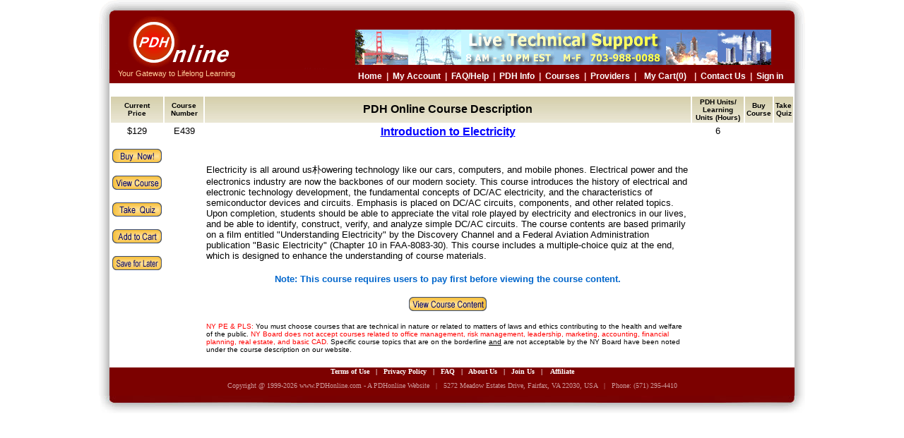

--- FILE ---
content_type: text/html
request_url: https://www.pdhonline.com/cgi-bin/quiz/courses/courselist.cgi?class_name=e439
body_size: 10946
content:
<!DOCTYPE html PUBLIC "-//W3C//DTD XHTML 1.0 Transitional//EN" "https://www.w3.org/TR/xhtml1/DTD/xhtml1-transitional.dtd">
<head>
<title>PDH CEU Online Courses for Engineers & Surveyors (PE & LS)</title>
<META NAME="Description" CONTENT="PDH Courses and Continuing Education Units in electrical mechanical civil engineering surveying for Engineer License Renewal Surveyor Architect - Online Professional Development for PE PLS LS AIA Engineers Surveyors Architects">
<META NAME="Keywords" CONTENT="Engineers Surveyors PE PLS LS PDH credits units CEU courses Continuing Education Professional Development Online Educational Programs, Civil Electrical Mechanical Structural Engineering, Land Surveying, Architects, CES, Learning Units, LU">
<style>
a.stmenu:visited{color:993333;}
a.stmenu:hover{color:CC0000;}
a.stmenu{color:blue;}
a.bluemenu:visited{color:blue;}
a.bluemenu:hover{color:#CC0000;}
a.bluemenu{color:blue;}
.style1 {
	color: #0066CC;
	font-family: Verdana, Arial, Helvetica, sans-serif;
}
.style6 {color: #009900}
.style8 {font-family: Verdana, Arial, Helvetica, sans-serif; font-size: 12px; }
.style9 {font-size: 12px}
.style10 {font-family: Verdana, Arial, Helvetica, sans-serif}
</style>
<link rel="stylesheet" type="text/css" href="/css/bar.css"/>
<script language="JavaScript" type="text/javascript">
<!--
if (document.images) {
    view_course_contentup       = new Image();
    view_course_contentup.src   = "/images/view_course_content.gif" ;
    view_course_contentdown     = new Image() ;
    view_course_contentdown.src = "/images/view_course_content_over.gif" ;

    buy_nowup       = new Image();
    buy_nowup.src   = "/images/buy_now.gif" ;
    buy_nowdown     = new Image() ;
    buy_nowdown.src = "/images/buy_now_over.gif" ;

    view_courseup       = new Image();
    view_courseup.src   = "/images/view_course.gif" ;
    view_coursedown     = new Image() ;
    view_coursedown.src = "/images/view_course_over.gif" ;

    take_quiz2up       = new Image();
    take_quiz2up.src   = "/images/take_quiz2.gif" ;
    take_quiz2down     = new Image() ;
    take_quiz2down.src = "/images/take_quiz2_over.gif" ;

    add_to_cartup       = new Image();
    add_to_cartup.src   = "/images/add_to_cart.gif" ;
    add_to_cartdown     = new Image() ;
    add_to_cartdown.src = "/images/add_to_cart_over.gif" ;

    save_for_laterup       = new Image();
    save_for_laterup.src   = "/images/save_for_later.gif" ;
    save_for_laterdown     = new Image() ;
    save_for_laterdown.src = "/images/save_for_later_over.gif" ;
}
function buttondown( buttonname )
{
    if (document.images) {
      document[ buttonname ].src = eval( buttonname + "down.src" );
    }
}
function buttonup ( buttonname )
{
    if (document.images) {
      document[ buttonname ].src = eval( buttonname + "up.src" );
    }
}
// -->
</script>
</head>
<script type="text/javascript" src="/js/header.cart.js"></script>
<div style="width:1000px;clear:both"><div style="width:15px;float:left;margin:0;padding:0;background:url(/images/shadow_left.gif)">&nbsp;</div><div style="width:970px;float:left;margin:2px 0 0 0;padding:0;color:white;font-size:12px;font-family:Arial, Helvetica, sans-serif;text-align:center;">www.PDHonline.com - Your Gateway to Lifelong Learning</a>&nbsp;&nbsp;&nbsp;|&nbsp;&nbsp;&nbsp;Email: PDHonline@Gmail.com&nbsp;&nbsp;&nbsp;<font color='black'></font></div><div style="width:15px;float:left;margin:0;padding:0;background:url(/images/shadow_right.gif)">&nbsp;</div></div>
<script type="text/javascript" src="/js/left_sidebar.cart.js"></script>     <table border=0 width=100% CELLPADDING=2 CELLSPACING=2 align="center">
        <tr>
          <th width="7%" class="gradient_bar3"><font face="Verdana, Arial, Helvetica, sans-serif" size="1">Current<br>Price </font></th>
          <th width="6%" class="gradient_bar3"><font face="Verdana, Arial, Helvetica, sans-serif" size="1">Course<br>Number</font></th>
          <th width="79%" class="gradient_bar3"><font face="Verdana, Arial, Helvetica, sans-serif" size="3"><b>PDH Online Course Description</b></font></th>
          <th width="8%" class="gradient_bar3"><font face="Verdana, Arial, Helvetica, sans-serif" size="1">PDH Units/<br>Learning Units (Hours)</font></th>
          <th width="7%" class="gradient_bar3"><font face="Verdana, Arial, Helvetica, sans-serif" size="1">Buy<br>Course</font></th>
          <th width="5%" class="gradient_bar3"><font face="Verdana, Arial, Helvetica, sans-serif" size="1">Take<br>Quiz</font></th>
  </tr>
        <tr>
          <td align=center valign=top width="7%" bgcolor="#ffffff"><font face="Verdana, Arial, Helvetica, sans-serif" size="2">$129</font>
            <br><br>
          <a href="/cgi-bin/quiz/quizformreg.cgi?course_name=e439&pay_course=yes&Next_url=%2Fcgi-bin%2Fquiz%2Fquizformreg.cgi%3Fcourse_name%3De439%26pay_course%3Dyes" target=_blank onmouseover="buttondown('buy_now')" onmouseout="buttonup('buy_now')">
            <img src="/images/buy_now.gif" name="buy_now" border="0" width="70" height="20" alt="Buy Now"></a>
            <br><br>
          <a href=courselist.cgi?take_course=yes&class_name=e439 onmouseover="buttondown('view_course')" onmouseout="buttonup('view_course')">
            <img src="/images/view_course.gif" name="view_course" border="0" width="70" height="20" alt="View Course"></a>
            <br><br>
	    <a href="/cgi-bin/quiz/quizform.cgi?course=e439&Next_url=%2Fcgi-bin%2Fquiz%2Fquizform.cgi%3Fcourse%3De439" target=_blank onmouseover="buttondown('take_quiz2')" onmouseout="buttonup('take_quiz2')">
            <img src="/images/take_quiz2.gif" name="take_quiz2" border="0" width="70" height="20" alt="View or Take Quiz"></a>
      <br><br>
      <a href="/cgi-bin/quiz/users/cart.cgi?action=add&class_name=e439&con_shop_url=/cgi-bin/quiz/courses/courselist.cgi" onmouseover="buttondown('add_to_cart')" onmouseout="buttonup('add_to_cart')">
            <img src="/images/add_to_cart.gif" name="add_to_cart" border="0" width="70" height="20" alt="add_to_cart"></a>
      <br><br>
      <a href="/cgi-bin/quiz/users/wishlist.cgi?action=add&class_name=e439" onmouseover="buttondown('save_for_later')" onmouseout="buttonup('save_for_later')">
            <img src="/images/save_for_later.gif" name="save_for_later" border="0" width="70" height="20" alt="save_for_later"></a>

	    </td>
          <!--td align=center valign=top width="7%" bgcolor="#ffffff"><font face="Verdana, Arial, Helvetica, sans-serif" size="2"><a href="/cgi-bin/quiz/quizformreg.cgi?course_name=e439&pay_course=yes&Next_url=%2Fcgi-bin%2Fquiz%2Fquizformreg.cgi%3Fcourse_name%3De439%26pay_course%3Dyes" target=_blank class=stmenu><b>Buy Now</b></a></font></td>
          <td align=center valign=top width="5%" bgcolor="#ffffff"><font face="Verdana, Arial, Helvetica, sans-serif" size="2"><a href="/cgi-bin/quiz/quizform.cgi?course=e439&Next_url=%2Fcgi-bin%2Fquiz%2Fquizform.cgi%3Fcourse%3De439" target=_blank class=stmenu><b>Quiz</b></a></font></td-->
          <td align=center valign=top width="6%" bgcolor="#ffffff"><font face="Verdana, Arial, Helvetica, sans-serif" size="2">E439</font></td>
          <td align=left width="79%" bgcolor="#ffffff"><font face="Verdana, Arial, Helvetica, sans-serif" size="2">
            <center><font color="#3366cc" size=3>
	    <b><a href=courselist.cgi?take_course=yes&class_name=e439 class="bluemenu">Introduction to Electricity</a></b>
	    </font></a></font><br><br>
	    <font face="Verdana, Arial, Helvetica, sans-serif" size="2">
	    <a href="/cgi-bin/quiz/author/author_bio.cgi?author_id=33" class="bluemenu"><i></i></a></font>
</center><br><font face="Verdana, Arial, Helvetica, sans-serif" size="2">Electricity is all around us�powering technology like our cars, computers, and mobile phones. Electrical power and the electronics industry are now the backbones of our modern society. This course introduces the history of electrical and electronic technology development, the fundamental concepts of DC/AC electricity, and the characteristics of semiconductor devices and circuits. Emphasis is placed on DC/AC circuits, components, and other related topics. Upon completion, students should be able to appreciate the vital role played by electricity and electronics in our lives, and be able to identify, construct, verify, and analyze simple DC/AC circuits. The course contents are based primarily on a film entitled "Understanding Electricity" by the Discovery Channel and a Federal Aviation Administration publication "Basic Electricity" (Chapter 10 in FAA-8083-30). This course includes a multiple-choice quiz at the end, which is designed to enhance the understanding of course materials.</font>
            <br><br>
<center>
<font face="Verdana, Arial, Helvetica, sans-serif" color="#0066CC" size="2">
<b>Note: This course requires users to pay first before viewing the course content.</b>
</font>
</center>
<br>
            <center><a href=courselist.cgi?take_course=yes&class_name=e439 onmouseover="buttondown('view_course_content')"  onmouseout="buttonup('view_course_content')">
            <img src="/images/view_course_content.gif" name="view_course_content" border="0" width="110" height="20" alt="View Course Content"></a> <br></center>
 
 <p><font face="Verdana, Helvetica, sans-serif" color="#ff0000" size="1">NY PE & PLS: </font><font face="Verdana, Helvetica, sans-serif" color="#000000" size="1">You must choose courses that are technical in nature or related to matters of laws and ethics contributing to the health and welfare of the public. </font><font face="Verdana, Helvetica, sans-serif" color="#ff0000" size="1">NY Board does not accept courses related to office management, risk management, leadership, marketing, accounting, financial planning, real estate, and basic CAD. </font><font face="Verdana, Helvetica, sans-serif" color="#000000" size="1">Specific course topics that are on the borderline <u>and</u> are not acceptable by the NY Board have been noted under the course description on our website.</font></p>
          
  <!--p><font face="Verdana, Helvetica, sans-serif" color="#ff0000" size="1">AIA Members: </font><font face="Verdana, Helvetica, sans-serif" color="#000000" size="1">You must take the courses listed under the category "<a href=/cgi-bin/quiz/courses/listings.cgi?category_id=29 class="bluemenu">AIA/CES Registered Courses</a>" if you want us to report your Learning Units (LUs) to AIA/CES. If you take courses not registered with AIA/CES, you need to report the earned Learning Units (not qualified for HSW credits) using Self Report Form provided by AIA/CES.</font></p-->
           
          </td>
          <td align=center valign=top width="8%" bgcolor="#ffffff"><font face="Verdana, Arial, Helvetica, sans-serif" size="2">6</font></td>
        </tr>
  </table>
<script type="text/javascript" src="/js/right_sidebar.js"></script>
<script type="text/javascript" src="/js/footer.js"></script>